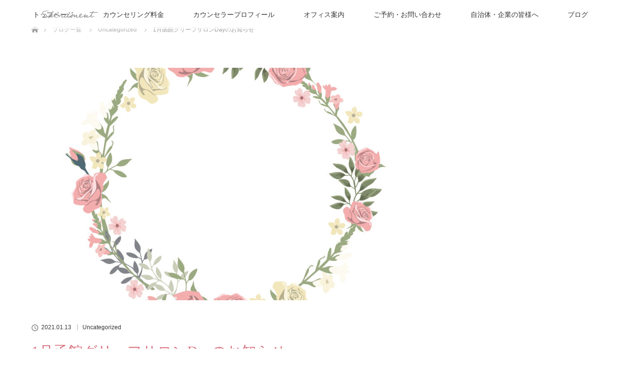

--- FILE ---
content_type: text/html; charset=UTF-8
request_url: https://keiko-kawamura.com/archives/714
body_size: 17358
content:
<!DOCTYPE html>
<html class="pc" dir="ltr" lang="ja" prefix="og: https://ogp.me/ns#">
<head>
<meta charset="UTF-8">
<!--[if IE]><meta http-equiv="X-UA-Compatible" content="IE=edge"><![endif]-->
<meta name="viewport" content="width=device-width">
<title>1月函館グリーフサロンDayのお知らせ | サクラメント函館東京カウンセリングオフィス</title>
<meta name="description" content="【1月函館市グリーフサロンDayのお知らせ】 愛する家族や、大切な人と死別を経験した方々の悲しみを語れる場所、泣いてもいいと言ってもらえる場所、気丈にふるまわなくてもいい場所、後悔を語れる場所、怒りを安全に出せ...">
<link rel="pingback" href="https://keiko-kawamura.com/xmlrpc.php">

		<!-- All in One SEO 4.9.3 - aioseo.com -->
	<meta name="robots" content="max-image-preview:large" />
	<meta name="author" content="keiko kawamura"/>
	<link rel="canonical" href="https://keiko-kawamura.com/archives/714" />
	<meta name="generator" content="All in One SEO (AIOSEO) 4.9.3" />
		<meta property="og:locale" content="ja_JP" />
		<meta property="og:site_name" content="サクラメント函館東京カウンセリングオフィス | 心理カウンセリング、グリーフケア、企業・自治体のメンタルヘルス対策を行っています" />
		<meta property="og:type" content="article" />
		<meta property="og:title" content="1月函館グリーフサロンDayのお知らせ | サクラメント函館東京カウンセリングオフィス" />
		<meta property="og:url" content="https://keiko-kawamura.com/archives/714" />
		<meta property="article:published_time" content="2021-01-12T15:38:28+00:00" />
		<meta property="article:modified_time" content="2021-01-12T15:38:28+00:00" />
		<meta name="twitter:card" content="summary" />
		<meta name="twitter:title" content="1月函館グリーフサロンDayのお知らせ | サクラメント函館東京カウンセリングオフィス" />
		<script type="application/ld+json" class="aioseo-schema">
			{"@context":"https:\/\/schema.org","@graph":[{"@type":"Article","@id":"https:\/\/keiko-kawamura.com\/archives\/714#article","name":"1\u6708\u51fd\u9928\u30af\u3099\u30ea\u30fc\u30d5\u30b5\u30ed\u30f3Day\u306e\u304a\u77e5\u3089\u305b | \u30b5\u30af\u30e9\u30e1\u30f3\u30c8\u51fd\u9928\u6771\u4eac\u30ab\u30a6\u30f3\u30bb\u30ea\u30f3\u30b0\u30aa\u30d5\u30a3\u30b9","headline":"1\u6708\u51fd\u9928\u30af\u3099\u30ea\u30fc\u30d5\u30b5\u30ed\u30f3Day\u306e\u304a\u77e5\u3089\u305b","author":{"@id":"https:\/\/keiko-kawamura.com\/archives\/author\/s5ya44eh#author"},"publisher":{"@id":"https:\/\/keiko-kawamura.com\/#person"},"image":{"@type":"ImageObject","url":"https:\/\/keiko-kawamura.com\/wp-content\/uploads\/2020\/11\/\u8594\u8587\u5186-scaled.jpg","width":2560,"height":2150},"datePublished":"2021-01-13T00:38:28+09:00","dateModified":"2021-01-13T00:38:28+09:00","inLanguage":"ja","mainEntityOfPage":{"@id":"https:\/\/keiko-kawamura.com\/archives\/714#webpage"},"isPartOf":{"@id":"https:\/\/keiko-kawamura.com\/archives\/714#webpage"},"articleSection":"Uncategorized"},{"@type":"BreadcrumbList","@id":"https:\/\/keiko-kawamura.com\/archives\/714#breadcrumblist","itemListElement":[{"@type":"ListItem","@id":"https:\/\/keiko-kawamura.com#listItem","position":1,"name":"\u30db\u30fc\u30e0","item":"https:\/\/keiko-kawamura.com","nextItem":{"@type":"ListItem","@id":"https:\/\/keiko-kawamura.com\/archives\/category\/uncategorized#listItem","name":"Uncategorized"}},{"@type":"ListItem","@id":"https:\/\/keiko-kawamura.com\/archives\/category\/uncategorized#listItem","position":2,"name":"Uncategorized","item":"https:\/\/keiko-kawamura.com\/archives\/category\/uncategorized","nextItem":{"@type":"ListItem","@id":"https:\/\/keiko-kawamura.com\/archives\/714#listItem","name":"1\u6708\u51fd\u9928\u30af\u3099\u30ea\u30fc\u30d5\u30b5\u30ed\u30f3Day\u306e\u304a\u77e5\u3089\u305b"},"previousItem":{"@type":"ListItem","@id":"https:\/\/keiko-kawamura.com#listItem","name":"\u30db\u30fc\u30e0"}},{"@type":"ListItem","@id":"https:\/\/keiko-kawamura.com\/archives\/714#listItem","position":3,"name":"1\u6708\u51fd\u9928\u30af\u3099\u30ea\u30fc\u30d5\u30b5\u30ed\u30f3Day\u306e\u304a\u77e5\u3089\u305b","previousItem":{"@type":"ListItem","@id":"https:\/\/keiko-kawamura.com\/archives\/category\/uncategorized#listItem","name":"Uncategorized"}}]},{"@type":"Person","@id":"https:\/\/keiko-kawamura.com\/#person","name":"keiko kawamura","image":{"@type":"ImageObject","@id":"https:\/\/keiko-kawamura.com\/archives\/714#personImage","url":"https:\/\/secure.gravatar.com\/avatar\/d30d0e62bc6235a67ef6ad56918fc4ceaccb1d91efbb00ddc1d1a02e1faf5edf?s=96&d=mm&r=g","width":96,"height":96,"caption":"keiko kawamura"}},{"@type":"Person","@id":"https:\/\/keiko-kawamura.com\/archives\/author\/s5ya44eh#author","url":"https:\/\/keiko-kawamura.com\/archives\/author\/s5ya44eh","name":"keiko kawamura","image":{"@type":"ImageObject","@id":"https:\/\/keiko-kawamura.com\/archives\/714#authorImage","url":"https:\/\/secure.gravatar.com\/avatar\/d30d0e62bc6235a67ef6ad56918fc4ceaccb1d91efbb00ddc1d1a02e1faf5edf?s=96&d=mm&r=g","width":96,"height":96,"caption":"keiko kawamura"}},{"@type":"WebPage","@id":"https:\/\/keiko-kawamura.com\/archives\/714#webpage","url":"https:\/\/keiko-kawamura.com\/archives\/714","name":"1\u6708\u51fd\u9928\u30af\u3099\u30ea\u30fc\u30d5\u30b5\u30ed\u30f3Day\u306e\u304a\u77e5\u3089\u305b | \u30b5\u30af\u30e9\u30e1\u30f3\u30c8\u51fd\u9928\u6771\u4eac\u30ab\u30a6\u30f3\u30bb\u30ea\u30f3\u30b0\u30aa\u30d5\u30a3\u30b9","inLanguage":"ja","isPartOf":{"@id":"https:\/\/keiko-kawamura.com\/#website"},"breadcrumb":{"@id":"https:\/\/keiko-kawamura.com\/archives\/714#breadcrumblist"},"author":{"@id":"https:\/\/keiko-kawamura.com\/archives\/author\/s5ya44eh#author"},"creator":{"@id":"https:\/\/keiko-kawamura.com\/archives\/author\/s5ya44eh#author"},"image":{"@type":"ImageObject","url":"https:\/\/keiko-kawamura.com\/wp-content\/uploads\/2020\/11\/\u8594\u8587\u5186-scaled.jpg","@id":"https:\/\/keiko-kawamura.com\/archives\/714\/#mainImage","width":2560,"height":2150},"primaryImageOfPage":{"@id":"https:\/\/keiko-kawamura.com\/archives\/714#mainImage"},"datePublished":"2021-01-13T00:38:28+09:00","dateModified":"2021-01-13T00:38:28+09:00"},{"@type":"WebSite","@id":"https:\/\/keiko-kawamura.com\/#website","url":"https:\/\/keiko-kawamura.com\/","name":"\u30b5\u30af\u30e9\u30e1\u30f3\u30c8\u51fd\u9928\u6771\u4eac\u30ab\u30a6\u30f3\u30bb\u30ea\u30f3\u30b0\u30aa\u30d5\u30a3\u30b9","description":"\u5fc3\u7406\u30ab\u30a6\u30f3\u30bb\u30ea\u30f3\u30b0\u3001\u30b0\u30ea\u30fc\u30d5\u30b1\u30a2\u3001\u4f01\u696d\u30fb\u81ea\u6cbb\u4f53\u306e\u30e1\u30f3\u30bf\u30eb\u30d8\u30eb\u30b9\u5bfe\u7b56\u3092\u884c\u3063\u3066\u3044\u307e\u3059","inLanguage":"ja","publisher":{"@id":"https:\/\/keiko-kawamura.com\/#person"}}]}
		</script>
		<!-- All in One SEO -->

<link rel="alternate" type="application/rss+xml" title="サクラメント函館東京カウンセリングオフィス &raquo; フィード" href="https://keiko-kawamura.com/feed" />
<link rel="alternate" type="application/rss+xml" title="サクラメント函館東京カウンセリングオフィス &raquo; コメントフィード" href="https://keiko-kawamura.com/comments/feed" />
<link rel="alternate" type="application/rss+xml" title="サクラメント函館東京カウンセリングオフィス &raquo; 1月函館グリーフサロンDayのお知らせ のコメントのフィード" href="https://keiko-kawamura.com/archives/714/feed" />
<link rel="alternate" title="oEmbed (JSON)" type="application/json+oembed" href="https://keiko-kawamura.com/wp-json/oembed/1.0/embed?url=https%3A%2F%2Fkeiko-kawamura.com%2Farchives%2F714" />
<link rel="alternate" title="oEmbed (XML)" type="text/xml+oembed" href="https://keiko-kawamura.com/wp-json/oembed/1.0/embed?url=https%3A%2F%2Fkeiko-kawamura.com%2Farchives%2F714&#038;format=xml" />
		<!-- This site uses the Google Analytics by MonsterInsights plugin v9.11.1 - Using Analytics tracking - https://www.monsterinsights.com/ -->
		<!-- Note: MonsterInsights is not currently configured on this site. The site owner needs to authenticate with Google Analytics in the MonsterInsights settings panel. -->
					<!-- No tracking code set -->
				<!-- / Google Analytics by MonsterInsights -->
		<style id='wp-img-auto-sizes-contain-inline-css' type='text/css'>
img:is([sizes=auto i],[sizes^="auto," i]){contain-intrinsic-size:3000px 1500px}
/*# sourceURL=wp-img-auto-sizes-contain-inline-css */
</style>
<link rel='stylesheet' id='style-css' href='https://keiko-kawamura.com/wp-content/themes/lotus_tcd039/style.css?ver=2.1.1' type='text/css' media='all' />
<style id='wp-emoji-styles-inline-css' type='text/css'>

	img.wp-smiley, img.emoji {
		display: inline !important;
		border: none !important;
		box-shadow: none !important;
		height: 1em !important;
		width: 1em !important;
		margin: 0 0.07em !important;
		vertical-align: -0.1em !important;
		background: none !important;
		padding: 0 !important;
	}
/*# sourceURL=wp-emoji-styles-inline-css */
</style>
<link rel='stylesheet' id='wp-block-library-css' href='https://keiko-kawamura.com/wp-includes/css/dist/block-library/style.min.css?ver=6.9' type='text/css' media='all' />
<style id='classic-theme-styles-inline-css' type='text/css'>
/*! This file is auto-generated */
.wp-block-button__link{color:#fff;background-color:#32373c;border-radius:9999px;box-shadow:none;text-decoration:none;padding:calc(.667em + 2px) calc(1.333em + 2px);font-size:1.125em}.wp-block-file__button{background:#32373c;color:#fff;text-decoration:none}
/*# sourceURL=/wp-includes/css/classic-themes.min.css */
</style>
<link rel='stylesheet' id='aioseo/css/src/vue/standalone/blocks/table-of-contents/global.scss-css' href='https://keiko-kawamura.com/wp-content/plugins/all-in-one-seo-pack/dist/Lite/assets/css/table-of-contents/global.e90f6d47.css?ver=4.9.3' type='text/css' media='all' />
<style id='global-styles-inline-css' type='text/css'>
:root{--wp--preset--aspect-ratio--square: 1;--wp--preset--aspect-ratio--4-3: 4/3;--wp--preset--aspect-ratio--3-4: 3/4;--wp--preset--aspect-ratio--3-2: 3/2;--wp--preset--aspect-ratio--2-3: 2/3;--wp--preset--aspect-ratio--16-9: 16/9;--wp--preset--aspect-ratio--9-16: 9/16;--wp--preset--color--black: #000000;--wp--preset--color--cyan-bluish-gray: #abb8c3;--wp--preset--color--white: #ffffff;--wp--preset--color--pale-pink: #f78da7;--wp--preset--color--vivid-red: #cf2e2e;--wp--preset--color--luminous-vivid-orange: #ff6900;--wp--preset--color--luminous-vivid-amber: #fcb900;--wp--preset--color--light-green-cyan: #7bdcb5;--wp--preset--color--vivid-green-cyan: #00d084;--wp--preset--color--pale-cyan-blue: #8ed1fc;--wp--preset--color--vivid-cyan-blue: #0693e3;--wp--preset--color--vivid-purple: #9b51e0;--wp--preset--gradient--vivid-cyan-blue-to-vivid-purple: linear-gradient(135deg,rgb(6,147,227) 0%,rgb(155,81,224) 100%);--wp--preset--gradient--light-green-cyan-to-vivid-green-cyan: linear-gradient(135deg,rgb(122,220,180) 0%,rgb(0,208,130) 100%);--wp--preset--gradient--luminous-vivid-amber-to-luminous-vivid-orange: linear-gradient(135deg,rgb(252,185,0) 0%,rgb(255,105,0) 100%);--wp--preset--gradient--luminous-vivid-orange-to-vivid-red: linear-gradient(135deg,rgb(255,105,0) 0%,rgb(207,46,46) 100%);--wp--preset--gradient--very-light-gray-to-cyan-bluish-gray: linear-gradient(135deg,rgb(238,238,238) 0%,rgb(169,184,195) 100%);--wp--preset--gradient--cool-to-warm-spectrum: linear-gradient(135deg,rgb(74,234,220) 0%,rgb(151,120,209) 20%,rgb(207,42,186) 40%,rgb(238,44,130) 60%,rgb(251,105,98) 80%,rgb(254,248,76) 100%);--wp--preset--gradient--blush-light-purple: linear-gradient(135deg,rgb(255,206,236) 0%,rgb(152,150,240) 100%);--wp--preset--gradient--blush-bordeaux: linear-gradient(135deg,rgb(254,205,165) 0%,rgb(254,45,45) 50%,rgb(107,0,62) 100%);--wp--preset--gradient--luminous-dusk: linear-gradient(135deg,rgb(255,203,112) 0%,rgb(199,81,192) 50%,rgb(65,88,208) 100%);--wp--preset--gradient--pale-ocean: linear-gradient(135deg,rgb(255,245,203) 0%,rgb(182,227,212) 50%,rgb(51,167,181) 100%);--wp--preset--gradient--electric-grass: linear-gradient(135deg,rgb(202,248,128) 0%,rgb(113,206,126) 100%);--wp--preset--gradient--midnight: linear-gradient(135deg,rgb(2,3,129) 0%,rgb(40,116,252) 100%);--wp--preset--font-size--small: 13px;--wp--preset--font-size--medium: 20px;--wp--preset--font-size--large: 36px;--wp--preset--font-size--x-large: 42px;--wp--preset--spacing--20: 0.44rem;--wp--preset--spacing--30: 0.67rem;--wp--preset--spacing--40: 1rem;--wp--preset--spacing--50: 1.5rem;--wp--preset--spacing--60: 2.25rem;--wp--preset--spacing--70: 3.38rem;--wp--preset--spacing--80: 5.06rem;--wp--preset--shadow--natural: 6px 6px 9px rgba(0, 0, 0, 0.2);--wp--preset--shadow--deep: 12px 12px 50px rgba(0, 0, 0, 0.4);--wp--preset--shadow--sharp: 6px 6px 0px rgba(0, 0, 0, 0.2);--wp--preset--shadow--outlined: 6px 6px 0px -3px rgb(255, 255, 255), 6px 6px rgb(0, 0, 0);--wp--preset--shadow--crisp: 6px 6px 0px rgb(0, 0, 0);}:where(.is-layout-flex){gap: 0.5em;}:where(.is-layout-grid){gap: 0.5em;}body .is-layout-flex{display: flex;}.is-layout-flex{flex-wrap: wrap;align-items: center;}.is-layout-flex > :is(*, div){margin: 0;}body .is-layout-grid{display: grid;}.is-layout-grid > :is(*, div){margin: 0;}:where(.wp-block-columns.is-layout-flex){gap: 2em;}:where(.wp-block-columns.is-layout-grid){gap: 2em;}:where(.wp-block-post-template.is-layout-flex){gap: 1.25em;}:where(.wp-block-post-template.is-layout-grid){gap: 1.25em;}.has-black-color{color: var(--wp--preset--color--black) !important;}.has-cyan-bluish-gray-color{color: var(--wp--preset--color--cyan-bluish-gray) !important;}.has-white-color{color: var(--wp--preset--color--white) !important;}.has-pale-pink-color{color: var(--wp--preset--color--pale-pink) !important;}.has-vivid-red-color{color: var(--wp--preset--color--vivid-red) !important;}.has-luminous-vivid-orange-color{color: var(--wp--preset--color--luminous-vivid-orange) !important;}.has-luminous-vivid-amber-color{color: var(--wp--preset--color--luminous-vivid-amber) !important;}.has-light-green-cyan-color{color: var(--wp--preset--color--light-green-cyan) !important;}.has-vivid-green-cyan-color{color: var(--wp--preset--color--vivid-green-cyan) !important;}.has-pale-cyan-blue-color{color: var(--wp--preset--color--pale-cyan-blue) !important;}.has-vivid-cyan-blue-color{color: var(--wp--preset--color--vivid-cyan-blue) !important;}.has-vivid-purple-color{color: var(--wp--preset--color--vivid-purple) !important;}.has-black-background-color{background-color: var(--wp--preset--color--black) !important;}.has-cyan-bluish-gray-background-color{background-color: var(--wp--preset--color--cyan-bluish-gray) !important;}.has-white-background-color{background-color: var(--wp--preset--color--white) !important;}.has-pale-pink-background-color{background-color: var(--wp--preset--color--pale-pink) !important;}.has-vivid-red-background-color{background-color: var(--wp--preset--color--vivid-red) !important;}.has-luminous-vivid-orange-background-color{background-color: var(--wp--preset--color--luminous-vivid-orange) !important;}.has-luminous-vivid-amber-background-color{background-color: var(--wp--preset--color--luminous-vivid-amber) !important;}.has-light-green-cyan-background-color{background-color: var(--wp--preset--color--light-green-cyan) !important;}.has-vivid-green-cyan-background-color{background-color: var(--wp--preset--color--vivid-green-cyan) !important;}.has-pale-cyan-blue-background-color{background-color: var(--wp--preset--color--pale-cyan-blue) !important;}.has-vivid-cyan-blue-background-color{background-color: var(--wp--preset--color--vivid-cyan-blue) !important;}.has-vivid-purple-background-color{background-color: var(--wp--preset--color--vivid-purple) !important;}.has-black-border-color{border-color: var(--wp--preset--color--black) !important;}.has-cyan-bluish-gray-border-color{border-color: var(--wp--preset--color--cyan-bluish-gray) !important;}.has-white-border-color{border-color: var(--wp--preset--color--white) !important;}.has-pale-pink-border-color{border-color: var(--wp--preset--color--pale-pink) !important;}.has-vivid-red-border-color{border-color: var(--wp--preset--color--vivid-red) !important;}.has-luminous-vivid-orange-border-color{border-color: var(--wp--preset--color--luminous-vivid-orange) !important;}.has-luminous-vivid-amber-border-color{border-color: var(--wp--preset--color--luminous-vivid-amber) !important;}.has-light-green-cyan-border-color{border-color: var(--wp--preset--color--light-green-cyan) !important;}.has-vivid-green-cyan-border-color{border-color: var(--wp--preset--color--vivid-green-cyan) !important;}.has-pale-cyan-blue-border-color{border-color: var(--wp--preset--color--pale-cyan-blue) !important;}.has-vivid-cyan-blue-border-color{border-color: var(--wp--preset--color--vivid-cyan-blue) !important;}.has-vivid-purple-border-color{border-color: var(--wp--preset--color--vivid-purple) !important;}.has-vivid-cyan-blue-to-vivid-purple-gradient-background{background: var(--wp--preset--gradient--vivid-cyan-blue-to-vivid-purple) !important;}.has-light-green-cyan-to-vivid-green-cyan-gradient-background{background: var(--wp--preset--gradient--light-green-cyan-to-vivid-green-cyan) !important;}.has-luminous-vivid-amber-to-luminous-vivid-orange-gradient-background{background: var(--wp--preset--gradient--luminous-vivid-amber-to-luminous-vivid-orange) !important;}.has-luminous-vivid-orange-to-vivid-red-gradient-background{background: var(--wp--preset--gradient--luminous-vivid-orange-to-vivid-red) !important;}.has-very-light-gray-to-cyan-bluish-gray-gradient-background{background: var(--wp--preset--gradient--very-light-gray-to-cyan-bluish-gray) !important;}.has-cool-to-warm-spectrum-gradient-background{background: var(--wp--preset--gradient--cool-to-warm-spectrum) !important;}.has-blush-light-purple-gradient-background{background: var(--wp--preset--gradient--blush-light-purple) !important;}.has-blush-bordeaux-gradient-background{background: var(--wp--preset--gradient--blush-bordeaux) !important;}.has-luminous-dusk-gradient-background{background: var(--wp--preset--gradient--luminous-dusk) !important;}.has-pale-ocean-gradient-background{background: var(--wp--preset--gradient--pale-ocean) !important;}.has-electric-grass-gradient-background{background: var(--wp--preset--gradient--electric-grass) !important;}.has-midnight-gradient-background{background: var(--wp--preset--gradient--midnight) !important;}.has-small-font-size{font-size: var(--wp--preset--font-size--small) !important;}.has-medium-font-size{font-size: var(--wp--preset--font-size--medium) !important;}.has-large-font-size{font-size: var(--wp--preset--font-size--large) !important;}.has-x-large-font-size{font-size: var(--wp--preset--font-size--x-large) !important;}
:where(.wp-block-post-template.is-layout-flex){gap: 1.25em;}:where(.wp-block-post-template.is-layout-grid){gap: 1.25em;}
:where(.wp-block-term-template.is-layout-flex){gap: 1.25em;}:where(.wp-block-term-template.is-layout-grid){gap: 1.25em;}
:where(.wp-block-columns.is-layout-flex){gap: 2em;}:where(.wp-block-columns.is-layout-grid){gap: 2em;}
:root :where(.wp-block-pullquote){font-size: 1.5em;line-height: 1.6;}
/*# sourceURL=global-styles-inline-css */
</style>
<link rel='stylesheet' id='contact-form-7-css' href='https://keiko-kawamura.com/wp-content/plugins/contact-form-7/includes/css/styles.css?ver=6.1.4' type='text/css' media='all' />
<script type="text/javascript" src="https://keiko-kawamura.com/wp-includes/js/jquery/jquery.min.js?ver=3.7.1" id="jquery-core-js"></script>
<script type="text/javascript" src="https://keiko-kawamura.com/wp-includes/js/jquery/jquery-migrate.min.js?ver=3.4.1" id="jquery-migrate-js"></script>
<link rel="https://api.w.org/" href="https://keiko-kawamura.com/wp-json/" /><link rel="alternate" title="JSON" type="application/json" href="https://keiko-kawamura.com/wp-json/wp/v2/posts/714" /><link rel='shortlink' href='https://keiko-kawamura.com/?p=714' />

<link rel="stylesheet" media="screen and (max-width:770px)" href="https://keiko-kawamura.com/wp-content/themes/lotus_tcd039/responsive.css?ver=2.1.1">
<link rel="stylesheet" href="https://keiko-kawamura.com/wp-content/themes/lotus_tcd039/css/footer-bar.css?ver=2.1.1">

<script src="https://keiko-kawamura.com/wp-content/themes/lotus_tcd039/js/jquery.easing.1.3.js?ver=2.1.1"></script>
<script src="https://keiko-kawamura.com/wp-content/themes/lotus_tcd039/js/jscript.js?ver=2.1.1"></script>
<script src="https://keiko-kawamura.com/wp-content/themes/lotus_tcd039/js/functions.js?ver=2.1.1"></script>
<script src="https://keiko-kawamura.com/wp-content/themes/lotus_tcd039/js/comment.js?ver=2.1.1"></script>

<style type="text/css">
body, input, textarea { font-family: "Segoe UI", Verdana, "游ゴシック", YuGothic, "Hiragino Kaku Gothic ProN", Meiryo, sans-serif; }
.rich_font { font-weight:500; font-family: "Times New Roman" , "游明朝" , "Yu Mincho" , "游明朝体" , "YuMincho" , "ヒラギノ明朝 Pro W3" , "Hiragino Mincho Pro" , "HiraMinProN-W3" , "HGS明朝E" , "ＭＳ Ｐ明朝" , "MS PMincho" , serif; }

body { font-size:15px; }

.pc #header .logo { font-size:21px; }
.mobile #header .logo { font-size:18px; }
.pc #header .desc { font-size:12px; }
#footer_logo .logo { font-size:40px; }
#footer_logo .desc { font-size:12px; }
.pc #header #logo_text_fixed .logo { font-size:21px; }

.index_box_list .image img, #index_blog_list li .image img, #related_post li a.image img, .styled_post_list1 .image img, #recent_news .image img{
  -webkit-transition: all 0.35s ease-in-out; -moz-transition: all 0.35s ease-in-out; transition: all 0.35s ease-in-out;
  -webkit-transform: scale(1); -moz-transform: scale(1); -ms-transform: scale(1); -o-transform: scale(1); transform: scale(1);
  -webkit-backface-visibility:hidden; backface-visibility:hidden;
}
.index_box_list .image a:hover img, #index_blog_list li .image:hover img, #related_post li a.image:hover img, .styled_post_list1 .image:hover img, #recent_news .image:hover img{
 -webkit-transform: scale(1.2); -moz-transform: scale(1.2); -ms-transform: scale(1.2); -o-transform: scale(1.2); transform: scale(1.2);
}

.pc .home #header_top{ background:rgba(255,255,255,1) }
.pc .home #global_menu{ background:rgba(255,255,255,0.7) }
.pc .header_fix #header{ background:rgba(255,255,255,1) }
	.pc .not_home #header{ background:rgba(255,255,255,0.7) }
.pc .not_home.header_fix2 #header{ background:rgba(255,255,255,1) }
.pc #global_menu > ul > li > a{ color:#333333; }

.pc #index_content2 .catchphrase .headline { font-size:22px; }
.pc #index_content2 .catchphrase .desc { font-size:15px; }

#post_title { font-size:30px; }
.post_content { font-size:15px; }

a:hover, #comment_header ul li a:hover, .pc #global_menu > ul > li.active > a, .pc #global_menu li.current-menu-item > a, .pc #global_menu > ul > li > a:hover, #header_logo .logo a:hover, #bread_crumb li.home a:hover:before, #bread_crumb li a:hover,
 .footer_menu li:first-child a, .footer_menu li:only-child a, #previous_next_post a:hover, .color_headline
  { color:#D86F7C; }

.pc #global_menu ul ul a, #return_top a, .next_page_link a:hover, .page_navi a:hover, .collapse_category_list li a:hover .count, .index_archive_link a:hover, .slick-arrow:hover, #header_logo_index .link:hover,
 #previous_next_page a:hover, .page_navi p.back a:hover, .collapse_category_list li a:hover .count, .mobile #global_menu li a:hover,
  #wp-calendar td a:hover, #wp-calendar #prev a:hover, #wp-calendar #next a:hover, .widget_search #search-btn input:hover, .widget_search #searchsubmit:hover, .side_widget.google_search #searchsubmit:hover,
   #submit_comment:hover, #comment_header ul li a:hover, #comment_header ul li.comment_switch_active a, #comment_header #comment_closed p, #post_pagination a:hover, #post_pagination p, a.menu_button:hover, .mobile .footer_menu a:hover, .mobile #footer_menu_bottom li a:hover
    { background-color:#D86F7C; }

.pc #global_menu ul ul a:hover, #return_top a:hover
 { background-color:#BD5E68; }

.side_headline, #footer_address, #recent_news .headline, .page_navi span.current
 { background-color:#F2D2D0; }

#index_content1_top
 { background-color:#F1D2D0; }

#comment_textarea textarea:focus, #guest_info input:focus, #comment_header ul li a:hover, #comment_header ul li.comment_switch_active a, #comment_header #comment_closed p
 { border-color:#D86F7C; }

#comment_header ul li.comment_switch_active a:after, #comment_header #comment_closed p:after
 { border-color:#D86F7C transparent transparent transparent; }

.collapse_category_list li a:before
 { border-color: transparent transparent transparent #D86F7C; }


  #site_loader_spinner { border:4px solid rgba(216,111,124,0.2); border-top-color:#D86F7C; }


</style>


<script type="text/javascript">
jQuery(document).ready(function($){
  $('a').not('a[href^="#"], a[href^="tel"], [href^="javascript:void(0);"], a[target="_blank"]').click(function(){
    var pass = $(this).attr("href");
    $('body').fadeOut();
    setTimeout(function(){
      location.href = pass;
    },300);
    return false;
  });
});
</script>


<meta name="generator" content="Elementor 3.34.3; features: additional_custom_breakpoints; settings: css_print_method-external, google_font-enabled, font_display-auto">
<style type="text/css"></style>			<style>
				.e-con.e-parent:nth-of-type(n+4):not(.e-lazyloaded):not(.e-no-lazyload),
				.e-con.e-parent:nth-of-type(n+4):not(.e-lazyloaded):not(.e-no-lazyload) * {
					background-image: none !important;
				}
				@media screen and (max-height: 1024px) {
					.e-con.e-parent:nth-of-type(n+3):not(.e-lazyloaded):not(.e-no-lazyload),
					.e-con.e-parent:nth-of-type(n+3):not(.e-lazyloaded):not(.e-no-lazyload) * {
						background-image: none !important;
					}
				}
				@media screen and (max-height: 640px) {
					.e-con.e-parent:nth-of-type(n+2):not(.e-lazyloaded):not(.e-no-lazyload),
					.e-con.e-parent:nth-of-type(n+2):not(.e-lazyloaded):not(.e-no-lazyload) * {
						background-image: none !important;
					}
				}
			</style>
			<link rel="icon" href="https://keiko-kawamura.com/wp-content/uploads/2020/06/cropped-サイトアイコン-100-32x32.jpg" sizes="32x32" />
<link rel="icon" href="https://keiko-kawamura.com/wp-content/uploads/2020/06/cropped-サイトアイコン-100-192x192.jpg" sizes="192x192" />
<link rel="apple-touch-icon" href="https://keiko-kawamura.com/wp-content/uploads/2020/06/cropped-サイトアイコン-100-180x180.jpg" />
<meta name="msapplication-TileImage" content="https://keiko-kawamura.com/wp-content/uploads/2020/06/cropped-サイトアイコン-100-270x270.jpg" />
		<style type="text/css" id="wp-custom-css">
			追加CSS

.adress{
margin:30px 0 30px 0;
}

.index_box_list .headline{
font-size:24px;
}

.contents2 {
	font-size :20px;
	color :#D86F7C;
	font-family:YuMincho;
	font-weight :normal;
	margin :30px 0 ;
}

.contents2sp{
		font-size :20px;
	color :#D86F7C;
	font-family:YuMincho;
	font-weight :normal;
	margin :30px 0 ;
}

.book{
	margin:70px 0 100px 0 ;
	text-align :center;
}

.index_box_list .desc{
text-align:center;
}

.adress{
	 margin:30px 0 ;
}

.footer_menu a {
	text-align :center;
}


.footer_menu li:only-child a {
	 font-size :13px;
}

#index_content2 {
	margin-top : 150px ;
	margin-bottom : 150px;
	
}

#index_content2 .catchphrase .headline{
	margin-top : 100px;
}



@media screen and (min-width: 769px){
	.contents2sp{
		display :none;
	}
	
	.spcontents2{
		display :none;
	}
}

@media screen and (max-width: 768px){
	.contents2sp{
			
	}
}



@media only screen and (max-width: 750px) {
.book img { max-width: 100%; }
	#index_content2 {
	margin-top : 50px;
}

#index_content2 .catchphrase .headline{
	margin-top :50px;
}

	.contents2 {
		display :none;
	}
	
	.pccontents2{
		display:none;
	}

	.contents2sp {
		font-size :16px;
	}
	
}



@media screen and (max-width: 480px) {
	#index_content2 .catchphrase .headline{
		text-align :center;

	}
	
	#index_content2 .catchphrase .desc{
			text-align :center;
	}
	
	.contents2 {
		display :none;
	}
	

	
}




		</style>
		</head>
<body id="body" class="wp-singular post-template-default single single-post postid-714 single-format-standard wp-theme-lotus_tcd039 not_home elementor-default elementor-kit-86">

<div id="site_loader_overlay">
 <div id="site_loader_spinner"></div>
</div>

 <div id="header">
  <div id="header_top">
   <div id="header_logo">
    <div id="logo_image">
 <h1 class="logo">
  <a href="https://keiko-kawamura.com/" title="サクラメント函館東京カウンセリングオフィス" data-label="サクラメント函館東京カウンセリングオフィス"><img class="h_logo" src="https://keiko-kawamura.com/wp-content/uploads/2020/05/sacramenロゴ２.png?1769527617" alt="サクラメント函館東京カウンセリングオフィス" title="サクラメント函館東京カウンセリングオフィス" /></a>
 </h1>
</div>
   </div>
  </div><!-- END #header_top -->
    <div id="header_bottom">
   <a href="#" class="menu_button"><span>menu</span></a>
   <div id="logo_image_fixed">
 <p class="logo"><a href="https://keiko-kawamura.com/" title="サクラメント函館東京カウンセリングオフィス"><img class="s_logo" src="https://keiko-kawamura.com/wp-content/uploads/2020/05/sacramenロゴ３.png?1769527617" alt="サクラメント函館東京カウンセリングオフィス" title="サクラメント函館東京カウンセリングオフィス" /></a></p>
</div>
   <div id="global_menu">
    <ul id="menu-main-menu" class="menu"><li id="menu-item-71" class="menu-item menu-item-type-post_type menu-item-object-page menu-item-home menu-item-71"><a href="https://keiko-kawamura.com/">トップページ</a></li>
<li id="menu-item-209" class="menu-item menu-item-type-post_type menu-item-object-page menu-item-209"><a href="https://keiko-kawamura.com/menu">カウンセリング料金</a></li>
<li id="menu-item-80" class="menu-item menu-item-type-post_type menu-item-object-page menu-item-80"><a href="https://keiko-kawamura.com/staff">カウンセラープロフィール</a></li>
<li id="menu-item-583" class="menu-item menu-item-type-post_type menu-item-object-page menu-item-583"><a href="https://keiko-kawamura.com/access">オフィス案内</a></li>
<li id="menu-item-79" class="menu-item menu-item-type-post_type menu-item-object-page menu-item-79"><a href="https://keiko-kawamura.com/booking">ご予約・お問い合わせ</a></li>
<li id="menu-item-465" class="menu-item menu-item-type-post_type menu-item-object-page menu-item-465"><a href="https://keiko-kawamura.com/tocompany">自治体・企業の皆様へ</a></li>
<li id="menu-item-72" class="menu-item menu-item-type-post_type menu-item-object-page current_page_parent menu-item-72"><a href="https://keiko-kawamura.com/%e3%83%96%e3%83%ad%e3%82%b0%e4%b8%80%e8%a6%a7%e3%83%9a%e3%83%bc%e3%82%b8">ブログ</a></li>
</ul>   </div>
  </div><!-- END #header_bottom -->
   </div><!-- END #header -->

    
 <div id="main_contents" class="clearfix">


<div id="bread_crumb">

<ul class="clearfix" itemscope itemtype="http://schema.org/BreadcrumbList">
 <li itemprop="itemListElement" itemscope itemtype="http://schema.org/ListItem" class="home"><a itemprop="item" href="https://keiko-kawamura.com/"><span itemprop="name">ホーム</span></a><meta itemprop="position" content="1" /></li>

 <li itemprop="itemListElement" itemscope itemtype="http://schema.org/ListItem"><a itemprop="item" href="https://keiko-kawamura.com/%e3%83%96%e3%83%ad%e3%82%b0%e4%b8%80%e8%a6%a7%e3%83%9a%e3%83%bc%e3%82%b8"><span itemprop="name">ブログ一覧</span></a><meta itemprop="position" content="2" /></li>
 <li itemprop="itemListElement" itemscope itemtype="http://schema.org/ListItem">
   <a itemprop="item" href="https://keiko-kawamura.com/archives/category/uncategorized"><span itemprop="name">Uncategorized</span></a>
     <meta itemprop="position" content="3" /></li>
 <li itemprop="itemListElement" itemscope itemtype="http://schema.org/ListItem" class="last"><span itemprop="name">1月函館グリーフサロンDayのお知らせ</span><meta itemprop="position" content="4" /></li>

</ul>
</div>

<div id="main_col" class="clearfix">

<div id="left_col">

 
 <div id="article">

      <div id="post_image">
   <img fetchpriority="high" width="800" height="480" src="https://keiko-kawamura.com/wp-content/uploads/2020/11/薔薇円-800x480.jpg" class="attachment-size5 size-size5 wp-post-image" alt="" decoding="async" />  </div>
    
  <ul id="post_meta_top" class="clearfix">
   <li class="date"><time class="entry-date updated" datetime="2021-01-13T00:38:28+09:00">2021.01.13</time></li>   <li class="category"><a href="https://keiko-kawamura.com/archives/category/uncategorized">Uncategorized</a>
</li>  </ul>

  <h2 id="post_title" class="rich_font color_headline">1月函館グリーフサロンDayのお知らせ</h2>

    <div class="single_share clearfix" id="single_share_top">
   
<!--Type1-->

<div id="share_top1">

 

<div class="sns">
<ul class="type1 clearfix">
<!--Twitterボタン-->
<li class="twitter">
<a href="http://twitter.com/share?text=1%E6%9C%88%E5%87%BD%E9%A4%A8%E3%82%AF%E3%82%99%E3%83%AA%E3%83%BC%E3%83%95%E3%82%B5%E3%83%AD%E3%83%B3Day%E3%81%AE%E3%81%8A%E7%9F%A5%E3%82%89%E3%81%9B&url=https%3A%2F%2Fkeiko-kawamura.com%2Farchives%2F714&via=&tw_p=tweetbutton&related=" onclick="javascript:window.open(this.href, '', 'menubar=no,toolbar=no,resizable=yes,scrollbars=yes,height=400,width=600');return false;"><i class="icon-twitter"></i><span class="ttl">Tweet</span><span class="share-count"></span></a></li>

<!--Facebookボタン-->
<li class="facebook">
<a href="//www.facebook.com/sharer/sharer.php?u=https://keiko-kawamura.com/archives/714&amp;t=1%E6%9C%88%E5%87%BD%E9%A4%A8%E3%82%AF%E3%82%99%E3%83%AA%E3%83%BC%E3%83%95%E3%82%B5%E3%83%AD%E3%83%B3Day%E3%81%AE%E3%81%8A%E7%9F%A5%E3%82%89%E3%81%9B" class="facebook-btn-icon-link" target="blank" rel="nofollow"><i class="icon-facebook"></i><span class="ttl">Share</span><span class="share-count"></span></a></li>

<!--Google+ボタン-->
<li class="googleplus">
<a href="https://plus.google.com/share?url=https%3A%2F%2Fkeiko-kawamura.com%2Farchives%2F714" onclick="javascript:window.open(this.href, '', 'menubar=no,toolbar=no,resizable=yes,scrollbars=yes,height=600,width=500');return false;"><i class="icon-google-plus"></i><span class="ttl">+1</span><span class="share-count"></span></a></li>

<!--Hatebuボタン-->
<li class="hatebu">
<a href="http://b.hatena.ne.jp/add?mode=confirm&url=https%3A%2F%2Fkeiko-kawamura.com%2Farchives%2F714" onclick="javascript:window.open(this.href, '', 'menubar=no,toolbar=no,resizable=yes,scrollbars=yes,height=400,width=510');return false;" ><i class="icon-hatebu"></i><span class="ttl">Hatena</span><span class="share-count"></span></a></li>

<!--Pocketボタン-->
<li class="pocket">
<a href="http://getpocket.com/edit?url=https%3A%2F%2Fkeiko-kawamura.com%2Farchives%2F714&title=1%E6%9C%88%E5%87%BD%E9%A4%A8%E3%82%AF%E3%82%99%E3%83%AA%E3%83%BC%E3%83%95%E3%82%B5%E3%83%AD%E3%83%B3Day%E3%81%AE%E3%81%8A%E7%9F%A5%E3%82%89%E3%81%9B" target="blank"><i class="icon-pocket"></i><span class="ttl">Pocket</span><span class="share-count"></span></a></li>

<!--RSSボタン-->
<li class="rss">
<a href="https://keiko-kawamura.com/?feed=rss2" target="blank"><i class="icon-rss"></i><span class="ttl">RSS</span></a></li>

<!--Feedlyボタン-->
<li class="feedly">
<a href="http://feedly.com/index.html#subscription%2Ffeed%2Fhttp%3A%2F%2F<br />
<b>Warning</b>:  Undefined array key "feedly_info" in <b>/home/r6228259/public_html/keiko-kawamura.com/wp-content/themes/lotus_tcd039/sns_btn_top.php</b> on line <b>97</b><br />
%3ffeed%3drss2" target="blank"><i class="icon-feedly"></i><span class="ttl">feedly</span><span class="share-count"></span></a></li>

<!--Pinterestボタン-->
<li class="pinterest">
<a rel="nofollow" target="_blank" href="https://www.pinterest.com/pin/create/button/?url=https%3A%2F%2Fkeiko-kawamura.com%2Farchives%2F714&media=https://keiko-kawamura.com/wp-content/uploads/2020/11/薔薇円-scaled.jpg&description=1%E6%9C%88%E5%87%BD%E9%A4%A8%E3%82%AF%E3%82%99%E3%83%AA%E3%83%BC%E3%83%95%E3%82%B5%E3%83%AD%E3%83%B3Day%E3%81%AE%E3%81%8A%E7%9F%A5%E3%82%89%E3%81%9B"><i class="icon-pinterest"></i><span class="ttl">Pin&nbsp;it</span></a></li>

</ul>
</div>

</div>


<!--Type2-->

<!--Type3-->

<!--Type4-->

<!--Type5-->
  </div>
  
 <!-- banner2 -->
 
  <div class="post_content clearfix">
   <div class="" data-block="true" data-editor="5e8cm" data-offset-key="2sqsb-0-0">
<div class="_1mf _1mj" data-offset-key="2sqsb-0-0"><span data-offset-key="2sqsb-0-0">【1月函館市グリーフサロン</span><span data-offset-key="2sqsb-1-0">Dayのお知らせ】</span></div>
</div>
<div class="" data-block="true" data-editor="5e8cm" data-offset-key="6levn-0-0">
<div class="_1mf _1mj" data-offset-key="6levn-0-0"><span data-offset-key="6levn-0-0"> </span></div>
</div>
<div class="" data-block="true" data-editor="5e8cm" data-offset-key="68v5c-0-0">
<div class="_1mf _1mj" data-offset-key="68v5c-0-0"><span data-offset-key="68v5c-0-0">愛する家族や、大切な人と死別を経験した方々の悲しみを語れる場所、泣いてもいいと言ってもらえる場所、気丈にふるまわなくてもいい場所、後悔を語れる場所、怒りを安全に出せる場所、愛する人のことを安心して話せる場所。</span></div>
</div>
<div class="" data-block="true" data-editor="5e8cm" data-offset-key="8a3bt-0-0">
<div class="_1mf _1mj" data-offset-key="8a3bt-0-0"><span data-offset-key="8a3bt-0-0"> </span></div>
</div>
<div class="" data-block="true" data-editor="5e8cm" data-offset-key="e4dbe-0-0">
<div class="_1mf _1mj" data-offset-key="e4dbe-0-0"><span data-offset-key="e4dbe-0-0">私たちは、グリーフケアの一環としてそんな場所づくりを目指しています。</span></div>
</div>
<div class="" data-block="true" data-editor="5e8cm" data-offset-key="5j7se-0-0">
<div class="_1mf _1mj" data-offset-key="5j7se-0-0"><span data-offset-key="5j7se-0-0"> </span></div>
</div>
<div class="" data-block="true" data-editor="5e8cm" data-offset-key="1usg3-0-0">
<div class="_1mf _1mj" data-offset-key="1usg3-0-0"><span data-offset-key="1usg3-0-0">まずは一人で参加してみたいという方には、カウンセラーによる専門家のカウンセリングも行っています。</span></div>
</div>
<div class="" data-block="true" data-editor="5e8cm" data-offset-key="f5v5f-0-0">
<div class="_1mf _1mj" data-offset-key="f5v5f-0-0"><span data-offset-key="f5v5f-0-0"> </span></div>
</div>
<div class="" data-block="true" data-editor="5e8cm" data-offset-key="d0hu6-0-0">
<div class="_1mf _1mj" data-offset-key="d0hu6-0-0"><span data-offset-key="d0hu6-0-0">当事者やご家族や友人だけで集まれる日を、月に２回「グリーフサロンDay」として設けています。</span></div>
<div data-offset-key="d0hu6-0-0"></div>
<div class="_1mf _1mj" data-offset-key="d0hu6-0-0"><span style="font-size: 14px;"> 1月は、16日（土）と３０日（土）、１１：００～１２：３０開催します。</span></div>
<div data-offset-key="d0hu6-0-0"></div>
<div data-offset-key="d0hu6-0-0">4名以下の開催で、申込順とさせていただきます。</div>
</div>
<div class="" data-block="true" data-editor="5e8cm" data-offset-key="chi5e-0-0">
<div data-offset-key="chi5e-0-0"></div>
</div>
<div class="" data-block="true" data-editor="5e8cm" data-offset-key="cqrho-0-0">
<div class="_1mf _1mj" data-offset-key="cqrho-0-0"><span data-offset-key="cqrho-0-0">悲しみを一人で抱えず、また、あなたの大切な人のお話を聞かせてください。</span></div>
</div>
<div class="" data-block="true" data-editor="5e8cm" data-offset-key="6jfsi-0-0">
<div class="_1mf _1mj" data-offset-key="6jfsi-0-0"><span data-offset-key="6jfsi-0-0"> </span></div>
</div>
<div class="" data-block="true" data-editor="5e8cm" data-offset-key="ftoj2-0-0">
<div class="_1mf _1mj" data-offset-key="ftoj2-0-0"><span data-offset-key="ftoj2-0-0">お気軽にお越しください。</span></div>
</div>
<div class="" data-block="true" data-editor="5e8cm" data-offset-key="cdkck-0-0">
<div class="_1mf _1mj" data-offset-key="cdkck-0-0"><span data-offset-key="cdkck-0-0"> </span></div>
</div>
<div class="" data-block="true" data-editor="5e8cm" data-offset-key="2nn92-0-0">
<div class="_1mf _1mj" data-offset-key="2nn92-0-0"><span data-offset-key="2nn92-0-0">お申し込みは、</span></div>
</div>
<div class="" data-block="true" data-editor="5e8cm" data-offset-key="64re1-0-0">
<div class="_1mf _1mj" data-offset-key="64re1-0-0"><span data-offset-key="64re1-0-0">griefribbonhakodate@gmail.com</span></div>
</div>
<div class="" data-block="true" data-editor="5e8cm" data-offset-key="1ut88-0-0">
<div class="_1mf _1mj" data-offset-key="1ut88-0-0"><span data-offset-key="1ut88-0-0">080-1876-6626</span></div>
<div data-offset-key="1ut88-0-0"><span data-offset-key="8kvk-0-0">参加費¥1500(飲み物・お菓子代）</span></div>
</div>
     </div>

    <div class="single_share clearfix" id="single_share_bottom">
   
<!--Type1-->

<div id="share_top1">

 

<div class="sns mt10 mb45">
<ul class="type1 clearfix">
<!--Twitterボタン-->
<li class="twitter">
<a href="http://twitter.com/share?text=1%E6%9C%88%E5%87%BD%E9%A4%A8%E3%82%AF%E3%82%99%E3%83%AA%E3%83%BC%E3%83%95%E3%82%B5%E3%83%AD%E3%83%B3Day%E3%81%AE%E3%81%8A%E7%9F%A5%E3%82%89%E3%81%9B&url=https%3A%2F%2Fkeiko-kawamura.com%2Farchives%2F714&via=&tw_p=tweetbutton&related=" onclick="javascript:window.open(this.href, '', 'menubar=no,toolbar=no,resizable=yes,scrollbars=yes,height=400,width=600');return false;"><i class="icon-twitter"></i><span class="ttl">Tweet</span><span class="share-count"></span></a></li>

<!--Facebookボタン-->
<li class="facebook">
<a href="//www.facebook.com/sharer/sharer.php?u=https://keiko-kawamura.com/archives/714&amp;t=1%E6%9C%88%E5%87%BD%E9%A4%A8%E3%82%AF%E3%82%99%E3%83%AA%E3%83%BC%E3%83%95%E3%82%B5%E3%83%AD%E3%83%B3Day%E3%81%AE%E3%81%8A%E7%9F%A5%E3%82%89%E3%81%9B" class="facebook-btn-icon-link" target="blank" rel="nofollow"><i class="icon-facebook"></i><span class="ttl">Share</span><span class="share-count"></span></a></li>

<!--Google+ボタン-->
<li class="googleplus">
<a href="https://plus.google.com/share?url=https%3A%2F%2Fkeiko-kawamura.com%2Farchives%2F714" onclick="javascript:window.open(this.href, '', 'menubar=no,toolbar=no,resizable=yes,scrollbars=yes,height=600,width=500');return false;"><i class="icon-google-plus"></i><span class="ttl">+1</span><span class="share-count"></span></a></li>

<!--Hatebuボタン-->
<li class="hatebu">
<a href="http://b.hatena.ne.jp/add?mode=confirm&url=https%3A%2F%2Fkeiko-kawamura.com%2Farchives%2F714" onclick="javascript:window.open(this.href, '', 'menubar=no,toolbar=no,resizable=yes,scrollbars=yes,height=400,width=510');return false;" ><i class="icon-hatebu"></i><span class="ttl">Hatena</span><span class="share-count"></span></a></li>

<!--Pocketボタン-->
<li class="pocket">
<a href="http://getpocket.com/edit?url=https%3A%2F%2Fkeiko-kawamura.com%2Farchives%2F714&title=1%E6%9C%88%E5%87%BD%E9%A4%A8%E3%82%AF%E3%82%99%E3%83%AA%E3%83%BC%E3%83%95%E3%82%B5%E3%83%AD%E3%83%B3Day%E3%81%AE%E3%81%8A%E7%9F%A5%E3%82%89%E3%81%9B" target="blank"><i class="icon-pocket"></i><span class="ttl">Pocket</span><span class="share-count"></span></a></li>

<!--RSSボタン-->
<li class="rss">
<a href="https://keiko-kawamura.com/feed" target="blank"><i class="icon-rss"></i><span class="ttl">RSS</span></a></li>

<!--Feedlyボタン-->
<li class="feedly">
<a href="http://feedly.com/index.html#subscription%2Ffeed%2Fhttps://keiko-kawamura.com/feed" target="blank"><i class="icon-feedly"></i><span class="ttl">feedly</span><span class="share-count"></span></a></li>

<!--Pinterestボタン-->
<li class="pinterest">
<a rel="nofollow" target="_blank" href="https://www.pinterest.com/pin/create/button/?url=https%3A%2F%2Fkeiko-kawamura.com%2Farchives%2F714&media=https://keiko-kawamura.com/wp-content/uploads/2020/11/薔薇円-scaled.jpg&description=1%E6%9C%88%E5%87%BD%E9%A4%A8%E3%82%AF%E3%82%99%E3%83%AA%E3%83%BC%E3%83%95%E3%82%B5%E3%83%AD%E3%83%B3Day%E3%81%AE%E3%81%8A%E7%9F%A5%E3%82%89%E3%81%9B"><i class="icon-pinterest"></i><span class="ttl">Pin&nbsp;it</span></a></li>

</ul>
</div>

</div>


<!--Type2-->

<!--Type3-->

<!--Type4-->

<!--Type5-->
  </div>
  
    <ul id="post_meta_bottom" class="clearfix">
   <li class="post_author">投稿者: <a href="https://keiko-kawamura.com/archives/author/s5ya44eh" title="keiko kawamura の投稿" rel="author">keiko kawamura</a></li>   <li class="post_category"><a href="https://keiko-kawamura.com/archives/category/uncategorized" rel="category tag">Uncategorized</a></li>      <li class="post_comment">コメント: <a href="#comment_headline">0</a></li>  </ul>
  
    <div id="previous_next_post" class="clearfix">
   <div class='prev_post'><a href='https://keiko-kawamura.com/archives/704' title='新年あけましておめでとうございます'><img width="200" height="200" src="https://keiko-kawamura.com/wp-content/uploads/2021/01/サクラメントロゴ極小-200x200.jpg" class="attachment-size1 size-size1 wp-post-image" alt="" decoding="async" srcset="https://keiko-kawamura.com/wp-content/uploads/2021/01/サクラメントロゴ極小-200x200.jpg 200w, https://keiko-kawamura.com/wp-content/uploads/2021/01/サクラメントロゴ極小-150x150.jpg 150w, https://keiko-kawamura.com/wp-content/uploads/2021/01/サクラメントロゴ極小-120x120.jpg 120w" sizes="(max-width: 200px) 100vw, 200px" /><span class='title'>新年あけましておめでとうございます</span></a></div>
<div class='next_post'><a href='https://keiko-kawamura.com/archives/736' title='企業・団体様向けカウンセリングのご対応について'><img width="200" height="200" src="https://keiko-kawamura.com/wp-content/uploads/2020/04/お花素材写真２-200x200.jpg" class="attachment-size1 size-size1 wp-post-image" alt="" decoding="async" srcset="https://keiko-kawamura.com/wp-content/uploads/2020/04/お花素材写真２-200x200.jpg 200w, https://keiko-kawamura.com/wp-content/uploads/2020/04/お花素材写真２-150x150.jpg 150w, https://keiko-kawamura.com/wp-content/uploads/2020/04/お花素材写真２-300x300.jpg 300w, https://keiko-kawamura.com/wp-content/uploads/2020/04/お花素材写真２-120x120.jpg 120w" sizes="(max-width: 200px) 100vw, 200px" /><span class='title'>企業・団体様向けカウンセリングのご対応について</span></a></div>
  </div>
  
 </div><!-- END #article -->

 <!-- banner1 -->
 
 
  <div id="related_post">
  <h3 class="headline"><span>関連記事</span></h3>
  <ol class="clearfix">
      <li class="clearfix num1">
    <a class="image" href="https://keiko-kawamura.com/archives/862"><img width="500" height="333" src="https://keiko-kawamura.com/wp-content/uploads/2020/04/lilac-4250869_1920-500x333.jpg" class="attachment-size2 size-size2 wp-post-image" alt="" decoding="async" srcset="https://keiko-kawamura.com/wp-content/uploads/2020/04/lilac-4250869_1920-500x333.jpg 500w, https://keiko-kawamura.com/wp-content/uploads/2020/04/lilac-4250869_1920-300x200.jpg 300w, https://keiko-kawamura.com/wp-content/uploads/2020/04/lilac-4250869_1920-1024x683.jpg 1024w, https://keiko-kawamura.com/wp-content/uploads/2020/04/lilac-4250869_1920-768x512.jpg 768w, https://keiko-kawamura.com/wp-content/uploads/2020/04/lilac-4250869_1920-1536x1024.jpg 1536w, https://keiko-kawamura.com/wp-content/uploads/2020/04/lilac-4250869_1920.jpg 1920w" sizes="(max-width: 500px) 100vw, 500px" /></a>
    <div class="desc">
     <h4 class="title"><a href="https://keiko-kawamura.com/archives/862" name="">９月２０日（月）敬老の日はお休みとさせていただきます</a></h4>
    </div>
   </li>
      <li class="clearfix num2">
    <a class="image" href="https://keiko-kawamura.com/archives/1164"><img width="275" height="183" src="https://keiko-kawamura.com/wp-content/uploads/2022/02/お花　素材写真.png" class="attachment-size2 size-size2 wp-post-image" alt="" decoding="async" /></a>
    <div class="desc">
     <h4 class="title"><a href="https://keiko-kawamura.com/archives/1164" name="">メンタルが落ちている時に考えること</a></h4>
    </div>
   </li>
      <li class="clearfix num3">
    <a class="image" href="https://keiko-kawamura.com/archives/1249"><img width="500" height="333" src="https://keiko-kawamura.com/wp-content/uploads/2024/12/img_0796-500x333.jpg" class="attachment-size2 size-size2 wp-post-image" alt="" decoding="async" /></a>
    <div class="desc">
     <h4 class="title"><a href="https://keiko-kawamura.com/archives/1249" name="">第47回日本死の臨床研究会年次大会</a></h4>
    </div>
   </li>
      <li class="clearfix num4">
    <a class="image" href="https://keiko-kawamura.com/archives/1071"><img width="275" height="183" src="https://keiko-kawamura.com/wp-content/uploads/2022/02/お花　素材写真.png" class="attachment-size2 size-size2 wp-post-image" alt="" decoding="async" /></a>
    <div class="desc">
     <h4 class="title"><a href="https://keiko-kawamura.com/archives/1071" name="">年末年始の営業日のお知らせ</a></h4>
    </div>
   </li>
      <li class="clearfix num5">
    <a class="image" href="https://keiko-kawamura.com/archives/64"><img width="500" height="333" src="https://keiko-kawamura.com/wp-content/uploads/2020/04/子どもたち-500x333.jpg" class="attachment-size2 size-size2 wp-post-image" alt="" decoding="async" /></a>
    <div class="desc">
     <h4 class="title"><a href="https://keiko-kawamura.com/archives/64" name="">パーソンセンタード子ども表現アート教室のご案内</a></h4>
    </div>
   </li>
      <li class="clearfix num6">
    <a class="image" href="https://keiko-kawamura.com/archives/756"><img width="500" height="333" src="https://keiko-kawamura.com/wp-content/uploads/2021/03/ハラスメント-500x333.jpg" class="attachment-size2 size-size2 wp-post-image" alt="" decoding="async" srcset="https://keiko-kawamura.com/wp-content/uploads/2021/03/ハラスメント-500x333.jpg 500w, https://keiko-kawamura.com/wp-content/uploads/2021/03/ハラスメント-300x200.jpg 300w, https://keiko-kawamura.com/wp-content/uploads/2021/03/ハラスメント.jpg 590w" sizes="(max-width: 500px) 100vw, 500px" /></a>
    <div class="desc">
     <h4 class="title"><a href="https://keiko-kawamura.com/archives/756" name="">本当に強い人はハラスメントなどしない</a></h4>
    </div>
   </li>
     </ol>
 </div>
  
 



<h3 id="comment_headline"><span>コメント</span></h3>

<div id="comment_header">

 <ul class="clearfix">
      <li id="comment_switch" class="comment_switch_active"><a href="javascript:void(0);">コメント ( 0 )</a></li>
   <li id="trackback_switch"><a href="javascript:void(0);">トラックバック ( 0 )</a></li>
    </ul>



</div><!-- END #comment_header -->

<div id="comments">

 <div id="comment_area">
  <!-- start commnet -->
  <ol class="commentlist">
	    <li class="comment">
     <div class="comment-content"><p class="no_comment">この記事へのコメントはありません。</p></div>
    </li>
	  </ol>
  <!-- comments END -->

  
 </div><!-- #comment-list END -->


 <div id="trackback_area">
 <!-- start trackback -->
 
  <ol class="commentlist">
      <li class="comment"><div class="comment-content"><p class="no_comment">この記事へのトラックバックはありません。</p></div></li>
     </ol>

    <div id="trackback_url_area">
   <label for="trackback_url">トラックバック URL</label>
   <input type="text" name="trackback_url" id="trackback_url" size="60" value="https://keiko-kawamura.com/archives/714/trackback" readonly="readonly" onfocus="this.select()" />
  </div>
  
  <!-- trackback end -->
 </div><!-- #trackbacklist END -->

 


 
 <fieldset class="comment_form_wrapper" id="respond">

    <div id="cancel_comment_reply"><a rel="nofollow" id="cancel-comment-reply-link" href="/archives/714#respond" style="display:none;">返信をキャンセルする。</a></div>
  
  <form action="https://keiko-kawamura.com/wp-comments-post.php" method="post" id="commentform">

   <br />
<b>Warning</b>:  Undefined variable $user_ID in <b>/home/r6228259/public_html/keiko-kawamura.com/wp-content/themes/lotus_tcd039/comments.php</b> on line <b>155</b><br />

   <div id="guest_info">
    <div id="guest_name"><label for="author"><span>名前</span>( 必須 )</label><input type="text" name="author" id="author" value="" size="22" tabindex="1" aria-required='true' /></div>
    <div id="guest_email"><label for="email"><span>E-MAIL</span>( 必須 ) - 公開されません -</label><input type="text" name="email" id="email" value="" size="22" tabindex="2" aria-required='true' /></div>
    <div id="guest_url"><label for="url"><span>URL</span></label><input type="text" name="url" id="url" value="" size="22" tabindex="3" /></div>
       </div>

   
   <div id="comment_textarea">
    <textarea name="comment" id="comment" cols="50" rows="10" tabindex="4"></textarea>
   </div>

   
   <div id="submit_comment_wrapper">
    <p style="display: none !important;" class="akismet-fields-container" data-prefix="ak_"><label>&#916;<textarea name="ak_hp_textarea" cols="45" rows="8" maxlength="100"></textarea></label><input type="hidden" id="ak_js_1" name="ak_js" value="189"/><script>document.getElementById( "ak_js_1" ).setAttribute( "value", ( new Date() ).getTime() );</script></p>    <input name="submit" type="submit" id="submit_comment" tabindex="5" value="コメントを書く" title="コメントを書く" alt="コメントを書く" />
   </div>
   <div id="input_hidden_field">
        <input type='hidden' name='comment_post_ID' value='714' id='comment_post_ID' />
<input type='hidden' name='comment_parent' id='comment_parent' value='0' />
       </div>

  </form>

 </fieldset><!-- #comment-form-area END -->

</div><!-- #comment end -->

</div><!-- END #left_col -->


 

</div><!-- END #main_col -->


 </div><!-- END #main_contents -->

<div id="footer_wrapper">
 <div id="footer_top">
  <div id="footer_top_inner">

   <!-- footer logo -->
   <div id="footer_logo">
    <div class="logo_area">
 <p class="logo"><a href="https://keiko-kawamura.com/" title="サクラメント函館東京カウンセリングオフィス"><img class="f_logo" src="https://keiko-kawamura.com/wp-content/uploads/2020/05/sacramenロゴ２.png?1769527617" alt="サクラメント函館東京カウンセリングオフィス" title="サクラメント函館東京カウンセリングオフィス" /></a></p>
</div>
   </div>

   <!-- footer menu -->
      <div id="footer_menu" class="clearfix">
        <div id="footer-menu1" class="footer_menu clearfix">
     <ul id="menu-%e3%83%95%e3%83%83%e3%82%bf%e3%83%bc%e3%83%a1%e3%83%8b%e3%83%a5%e3%83%bc%ef%bc%881%e5%88%97%e7%9b%ae%ef%bc%89" class="menu"><li id="menu-item-223" class="menu-item menu-item-type-post_type menu-item-object-page menu-item-home menu-item-223"><a href="https://keiko-kawamura.com/">トップページ</a></li>
<li id="menu-item-584" class="menu-item menu-item-type-post_type menu-item-object-page menu-item-584"><a href="https://keiko-kawamura.com/menu">メニュー・料金</a></li>
</ul>    </div>
            <div id="footer-menu2" class="footer_menu clearfix">
     <ul id="menu-%e3%83%95%e3%83%83%e3%82%bf%e3%83%bc%e3%83%a1%e3%83%8b%e3%83%a5%e3%83%bc%ef%bc%882%e5%88%97%e7%9b%ae%ef%bc%89" class="menu"><li id="menu-item-585" class="menu-item menu-item-type-post_type menu-item-object-page menu-item-585"><a href="https://keiko-kawamura.com/staff">プロフィール</a></li>
<li id="menu-item-586" class="menu-item menu-item-type-post_type menu-item-object-page menu-item-586"><a href="https://keiko-kawamura.com/access">オフィス案内</a></li>
</ul>    </div>
            <div id="footer-menu3" class="footer_menu clearfix">
     <ul id="menu-%e3%83%95%e3%83%83%e3%82%bf%e3%83%bc%e3%83%a1%e3%83%8b%e3%83%a5%e3%83%bc%ef%bc%883%e5%88%97%e7%9b%ae%ef%bc%89" class="menu"><li id="menu-item-587" class="menu-item menu-item-type-post_type menu-item-object-page menu-item-587"><a href="https://keiko-kawamura.com/booking">ご予約・お問い合わせ</a></li>
<li id="menu-item-588" class="menu-item menu-item-type-post_type menu-item-object-page current_page_parent menu-item-588"><a href="https://keiko-kawamura.com/%e3%83%96%e3%83%ad%e3%82%b0%e4%b8%80%e8%a6%a7%e3%83%9a%e3%83%bc%e3%82%b8">ブログ一覧ページ</a></li>
</ul>    </div>
            <div id="footer-menu4" class="footer_menu clearfix">
     <ul id="menu-%e3%83%95%e3%83%83%e3%82%bf%e3%83%bc%e3%83%a1%e3%83%8b%e3%83%a5%e3%83%bc%ef%bc%884%e5%88%97%e7%9b%ae%ef%bc%89" class="menu"><li id="menu-item-590" class="menu-item menu-item-type-post_type menu-item-object-page menu-item-590"><a href="https://keiko-kawamura.com/tocompany">自治体・企業の皆様へ</a></li>
</ul>    </div>
               </div>
   

  </div><!-- END #footer_top_inner -->
 </div><!-- END #footer_top -->

    <p id="footer_address"><span class="mr10">【サクラメント函館カウンセリングオフィス】</span>〒041-0812 函館市昭和1丁目11-10 2F<span class="ml10">予約専用番号：080-1876-6626   メールアドレス：sacrament.counseling@gmail.com</span></p>
   
 <div id="footer_bottom">
  <div id="footer_bottom_inner" class="clearfix">
   <!-- social button -->
      <ul class="clearfix" id="footer_social_link">
                                <li class="rss"><a class="target_blank" href="https://keiko-kawamura.com/feed">RSS</a></li>
       </ul>
      <p id="copyright">Copyright &copy;&nbsp; <a href="https://keiko-kawamura.com/">サクラメント函館東京カウンセリングオフィス</a></p>

  </div><!-- END #footer_bottom_inner -->
 </div><!-- END #footer_bottom -->
</div><!-- /footer_wrapper -->


 <div id="return_top">
  <a href="#body"><span>PAGE TOP</span></a>
 </div>


 <script>

 jQuery(window).bind("unload",function(){});

 jQuery(document).ready(function($){

  function after_load() {
   $('#site_loader_spinner').delay(300).addClass('fade_out');
   $('#site_loader_overlay').delay(600).addClass('fade_out');
   $('#site_loader_spinner').delay(600).fadeOut(100);
   $('#site_loader_overlay').delay(900).fadeOut(100);
        }


  $(window).load(function () {
    after_load();
  });
 
  $(function(){
    setTimeout(function(){
      if( $('#site_loader_overlay').is(':visible') ) {
        after_load();
      }
    }, 3000);
  });

 });
 </script>

 
 
 <!-- facebook share button code -->
 <div id="fb-root"></div>
 <script>
 (function(d, s, id) {
   var js, fjs = d.getElementsByTagName(s)[0];
   if (d.getElementById(id)) return;
   js = d.createElement(s); js.id = id;
   js.src = "//connect.facebook.net/ja_JP/sdk.js#xfbml=1&version=v2.5";
   fjs.parentNode.insertBefore(js, fjs);
 }(document, 'script', 'facebook-jssdk'));
 </script>

 

<script type="speculationrules">
{"prefetch":[{"source":"document","where":{"and":[{"href_matches":"/*"},{"not":{"href_matches":["/wp-*.php","/wp-admin/*","/wp-content/uploads/*","/wp-content/*","/wp-content/plugins/*","/wp-content/themes/lotus_tcd039/*","/*\\?(.+)"]}},{"not":{"selector_matches":"a[rel~=\"nofollow\"]"}},{"not":{"selector_matches":".no-prefetch, .no-prefetch a"}}]},"eagerness":"conservative"}]}
</script>
			<script>
				const lazyloadRunObserver = () => {
					const lazyloadBackgrounds = document.querySelectorAll( `.e-con.e-parent:not(.e-lazyloaded)` );
					const lazyloadBackgroundObserver = new IntersectionObserver( ( entries ) => {
						entries.forEach( ( entry ) => {
							if ( entry.isIntersecting ) {
								let lazyloadBackground = entry.target;
								if( lazyloadBackground ) {
									lazyloadBackground.classList.add( 'e-lazyloaded' );
								}
								lazyloadBackgroundObserver.unobserve( entry.target );
							}
						});
					}, { rootMargin: '200px 0px 200px 0px' } );
					lazyloadBackgrounds.forEach( ( lazyloadBackground ) => {
						lazyloadBackgroundObserver.observe( lazyloadBackground );
					} );
				};
				const events = [
					'DOMContentLoaded',
					'elementor/lazyload/observe',
				];
				events.forEach( ( event ) => {
					document.addEventListener( event, lazyloadRunObserver );
				} );
			</script>
			<script type="text/javascript" src="https://keiko-kawamura.com/wp-includes/js/comment-reply.min.js?ver=6.9" id="comment-reply-js" async="async" data-wp-strategy="async" fetchpriority="low"></script>
<script type="text/javascript" src="https://keiko-kawamura.com/wp-includes/js/dist/hooks.min.js?ver=dd5603f07f9220ed27f1" id="wp-hooks-js"></script>
<script type="text/javascript" src="https://keiko-kawamura.com/wp-includes/js/dist/i18n.min.js?ver=c26c3dc7bed366793375" id="wp-i18n-js"></script>
<script type="text/javascript" id="wp-i18n-js-after">
/* <![CDATA[ */
wp.i18n.setLocaleData( { 'text direction\u0004ltr': [ 'ltr' ] } );
//# sourceURL=wp-i18n-js-after
/* ]]> */
</script>
<script type="text/javascript" src="https://keiko-kawamura.com/wp-content/plugins/contact-form-7/includes/swv/js/index.js?ver=6.1.4" id="swv-js"></script>
<script type="text/javascript" id="contact-form-7-js-translations">
/* <![CDATA[ */
( function( domain, translations ) {
	var localeData = translations.locale_data[ domain ] || translations.locale_data.messages;
	localeData[""].domain = domain;
	wp.i18n.setLocaleData( localeData, domain );
} )( "contact-form-7", {"translation-revision-date":"2025-11-30 08:12:23+0000","generator":"GlotPress\/4.0.3","domain":"messages","locale_data":{"messages":{"":{"domain":"messages","plural-forms":"nplurals=1; plural=0;","lang":"ja_JP"},"This contact form is placed in the wrong place.":["\u3053\u306e\u30b3\u30f3\u30bf\u30af\u30c8\u30d5\u30a9\u30fc\u30e0\u306f\u9593\u9055\u3063\u305f\u4f4d\u7f6e\u306b\u7f6e\u304b\u308c\u3066\u3044\u307e\u3059\u3002"],"Error:":["\u30a8\u30e9\u30fc:"]}},"comment":{"reference":"includes\/js\/index.js"}} );
//# sourceURL=contact-form-7-js-translations
/* ]]> */
</script>
<script type="text/javascript" id="contact-form-7-js-before">
/* <![CDATA[ */
var wpcf7 = {
    "api": {
        "root": "https:\/\/keiko-kawamura.com\/wp-json\/",
        "namespace": "contact-form-7\/v1"
    }
};
//# sourceURL=contact-form-7-js-before
/* ]]> */
</script>
<script type="text/javascript" src="https://keiko-kawamura.com/wp-content/plugins/contact-form-7/includes/js/index.js?ver=6.1.4" id="contact-form-7-js"></script>
<script id="wp-emoji-settings" type="application/json">
{"baseUrl":"https://s.w.org/images/core/emoji/17.0.2/72x72/","ext":".png","svgUrl":"https://s.w.org/images/core/emoji/17.0.2/svg/","svgExt":".svg","source":{"concatemoji":"https://keiko-kawamura.com/wp-includes/js/wp-emoji-release.min.js?ver=6.9"}}
</script>
<script type="module">
/* <![CDATA[ */
/*! This file is auto-generated */
const a=JSON.parse(document.getElementById("wp-emoji-settings").textContent),o=(window._wpemojiSettings=a,"wpEmojiSettingsSupports"),s=["flag","emoji"];function i(e){try{var t={supportTests:e,timestamp:(new Date).valueOf()};sessionStorage.setItem(o,JSON.stringify(t))}catch(e){}}function c(e,t,n){e.clearRect(0,0,e.canvas.width,e.canvas.height),e.fillText(t,0,0);t=new Uint32Array(e.getImageData(0,0,e.canvas.width,e.canvas.height).data);e.clearRect(0,0,e.canvas.width,e.canvas.height),e.fillText(n,0,0);const a=new Uint32Array(e.getImageData(0,0,e.canvas.width,e.canvas.height).data);return t.every((e,t)=>e===a[t])}function p(e,t){e.clearRect(0,0,e.canvas.width,e.canvas.height),e.fillText(t,0,0);var n=e.getImageData(16,16,1,1);for(let e=0;e<n.data.length;e++)if(0!==n.data[e])return!1;return!0}function u(e,t,n,a){switch(t){case"flag":return n(e,"\ud83c\udff3\ufe0f\u200d\u26a7\ufe0f","\ud83c\udff3\ufe0f\u200b\u26a7\ufe0f")?!1:!n(e,"\ud83c\udde8\ud83c\uddf6","\ud83c\udde8\u200b\ud83c\uddf6")&&!n(e,"\ud83c\udff4\udb40\udc67\udb40\udc62\udb40\udc65\udb40\udc6e\udb40\udc67\udb40\udc7f","\ud83c\udff4\u200b\udb40\udc67\u200b\udb40\udc62\u200b\udb40\udc65\u200b\udb40\udc6e\u200b\udb40\udc67\u200b\udb40\udc7f");case"emoji":return!a(e,"\ud83e\u1fac8")}return!1}function f(e,t,n,a){let r;const o=(r="undefined"!=typeof WorkerGlobalScope&&self instanceof WorkerGlobalScope?new OffscreenCanvas(300,150):document.createElement("canvas")).getContext("2d",{willReadFrequently:!0}),s=(o.textBaseline="top",o.font="600 32px Arial",{});return e.forEach(e=>{s[e]=t(o,e,n,a)}),s}function r(e){var t=document.createElement("script");t.src=e,t.defer=!0,document.head.appendChild(t)}a.supports={everything:!0,everythingExceptFlag:!0},new Promise(t=>{let n=function(){try{var e=JSON.parse(sessionStorage.getItem(o));if("object"==typeof e&&"number"==typeof e.timestamp&&(new Date).valueOf()<e.timestamp+604800&&"object"==typeof e.supportTests)return e.supportTests}catch(e){}return null}();if(!n){if("undefined"!=typeof Worker&&"undefined"!=typeof OffscreenCanvas&&"undefined"!=typeof URL&&URL.createObjectURL&&"undefined"!=typeof Blob)try{var e="postMessage("+f.toString()+"("+[JSON.stringify(s),u.toString(),c.toString(),p.toString()].join(",")+"));",a=new Blob([e],{type:"text/javascript"});const r=new Worker(URL.createObjectURL(a),{name:"wpTestEmojiSupports"});return void(r.onmessage=e=>{i(n=e.data),r.terminate(),t(n)})}catch(e){}i(n=f(s,u,c,p))}t(n)}).then(e=>{for(const n in e)a.supports[n]=e[n],a.supports.everything=a.supports.everything&&a.supports[n],"flag"!==n&&(a.supports.everythingExceptFlag=a.supports.everythingExceptFlag&&a.supports[n]);var t;a.supports.everythingExceptFlag=a.supports.everythingExceptFlag&&!a.supports.flag,a.supports.everything||((t=a.source||{}).concatemoji?r(t.concatemoji):t.wpemoji&&t.twemoji&&(r(t.twemoji),r(t.wpemoji)))});
//# sourceURL=https://keiko-kawamura.com/wp-includes/js/wp-emoji-loader.min.js
/* ]]> */
</script>
</body>
</html>